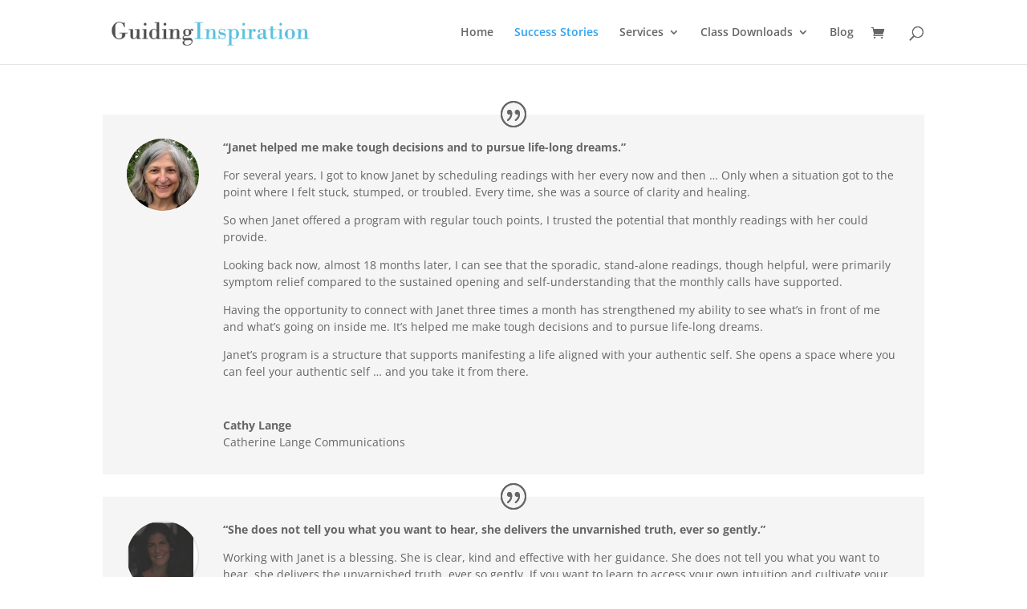

--- FILE ---
content_type: text/html; charset=utf-8
request_url: https://www.google.com/recaptcha/api2/anchor?ar=1&k=6LdPb9AqAAAAAP0BoxAJjNQGuhiF2S0d1UlpLteb&co=aHR0cHM6Ly9ndWlkaW5naW5zcGlyYXRpb24uY29tOjQ0Mw..&hl=en&v=PoyoqOPhxBO7pBk68S4YbpHZ&size=invisible&anchor-ms=20000&execute-ms=30000&cb=8tm00j4og8d6
body_size: 48673
content:
<!DOCTYPE HTML><html dir="ltr" lang="en"><head><meta http-equiv="Content-Type" content="text/html; charset=UTF-8">
<meta http-equiv="X-UA-Compatible" content="IE=edge">
<title>reCAPTCHA</title>
<style type="text/css">
/* cyrillic-ext */
@font-face {
  font-family: 'Roboto';
  font-style: normal;
  font-weight: 400;
  font-stretch: 100%;
  src: url(//fonts.gstatic.com/s/roboto/v48/KFO7CnqEu92Fr1ME7kSn66aGLdTylUAMa3GUBHMdazTgWw.woff2) format('woff2');
  unicode-range: U+0460-052F, U+1C80-1C8A, U+20B4, U+2DE0-2DFF, U+A640-A69F, U+FE2E-FE2F;
}
/* cyrillic */
@font-face {
  font-family: 'Roboto';
  font-style: normal;
  font-weight: 400;
  font-stretch: 100%;
  src: url(//fonts.gstatic.com/s/roboto/v48/KFO7CnqEu92Fr1ME7kSn66aGLdTylUAMa3iUBHMdazTgWw.woff2) format('woff2');
  unicode-range: U+0301, U+0400-045F, U+0490-0491, U+04B0-04B1, U+2116;
}
/* greek-ext */
@font-face {
  font-family: 'Roboto';
  font-style: normal;
  font-weight: 400;
  font-stretch: 100%;
  src: url(//fonts.gstatic.com/s/roboto/v48/KFO7CnqEu92Fr1ME7kSn66aGLdTylUAMa3CUBHMdazTgWw.woff2) format('woff2');
  unicode-range: U+1F00-1FFF;
}
/* greek */
@font-face {
  font-family: 'Roboto';
  font-style: normal;
  font-weight: 400;
  font-stretch: 100%;
  src: url(//fonts.gstatic.com/s/roboto/v48/KFO7CnqEu92Fr1ME7kSn66aGLdTylUAMa3-UBHMdazTgWw.woff2) format('woff2');
  unicode-range: U+0370-0377, U+037A-037F, U+0384-038A, U+038C, U+038E-03A1, U+03A3-03FF;
}
/* math */
@font-face {
  font-family: 'Roboto';
  font-style: normal;
  font-weight: 400;
  font-stretch: 100%;
  src: url(//fonts.gstatic.com/s/roboto/v48/KFO7CnqEu92Fr1ME7kSn66aGLdTylUAMawCUBHMdazTgWw.woff2) format('woff2');
  unicode-range: U+0302-0303, U+0305, U+0307-0308, U+0310, U+0312, U+0315, U+031A, U+0326-0327, U+032C, U+032F-0330, U+0332-0333, U+0338, U+033A, U+0346, U+034D, U+0391-03A1, U+03A3-03A9, U+03B1-03C9, U+03D1, U+03D5-03D6, U+03F0-03F1, U+03F4-03F5, U+2016-2017, U+2034-2038, U+203C, U+2040, U+2043, U+2047, U+2050, U+2057, U+205F, U+2070-2071, U+2074-208E, U+2090-209C, U+20D0-20DC, U+20E1, U+20E5-20EF, U+2100-2112, U+2114-2115, U+2117-2121, U+2123-214F, U+2190, U+2192, U+2194-21AE, U+21B0-21E5, U+21F1-21F2, U+21F4-2211, U+2213-2214, U+2216-22FF, U+2308-230B, U+2310, U+2319, U+231C-2321, U+2336-237A, U+237C, U+2395, U+239B-23B7, U+23D0, U+23DC-23E1, U+2474-2475, U+25AF, U+25B3, U+25B7, U+25BD, U+25C1, U+25CA, U+25CC, U+25FB, U+266D-266F, U+27C0-27FF, U+2900-2AFF, U+2B0E-2B11, U+2B30-2B4C, U+2BFE, U+3030, U+FF5B, U+FF5D, U+1D400-1D7FF, U+1EE00-1EEFF;
}
/* symbols */
@font-face {
  font-family: 'Roboto';
  font-style: normal;
  font-weight: 400;
  font-stretch: 100%;
  src: url(//fonts.gstatic.com/s/roboto/v48/KFO7CnqEu92Fr1ME7kSn66aGLdTylUAMaxKUBHMdazTgWw.woff2) format('woff2');
  unicode-range: U+0001-000C, U+000E-001F, U+007F-009F, U+20DD-20E0, U+20E2-20E4, U+2150-218F, U+2190, U+2192, U+2194-2199, U+21AF, U+21E6-21F0, U+21F3, U+2218-2219, U+2299, U+22C4-22C6, U+2300-243F, U+2440-244A, U+2460-24FF, U+25A0-27BF, U+2800-28FF, U+2921-2922, U+2981, U+29BF, U+29EB, U+2B00-2BFF, U+4DC0-4DFF, U+FFF9-FFFB, U+10140-1018E, U+10190-1019C, U+101A0, U+101D0-101FD, U+102E0-102FB, U+10E60-10E7E, U+1D2C0-1D2D3, U+1D2E0-1D37F, U+1F000-1F0FF, U+1F100-1F1AD, U+1F1E6-1F1FF, U+1F30D-1F30F, U+1F315, U+1F31C, U+1F31E, U+1F320-1F32C, U+1F336, U+1F378, U+1F37D, U+1F382, U+1F393-1F39F, U+1F3A7-1F3A8, U+1F3AC-1F3AF, U+1F3C2, U+1F3C4-1F3C6, U+1F3CA-1F3CE, U+1F3D4-1F3E0, U+1F3ED, U+1F3F1-1F3F3, U+1F3F5-1F3F7, U+1F408, U+1F415, U+1F41F, U+1F426, U+1F43F, U+1F441-1F442, U+1F444, U+1F446-1F449, U+1F44C-1F44E, U+1F453, U+1F46A, U+1F47D, U+1F4A3, U+1F4B0, U+1F4B3, U+1F4B9, U+1F4BB, U+1F4BF, U+1F4C8-1F4CB, U+1F4D6, U+1F4DA, U+1F4DF, U+1F4E3-1F4E6, U+1F4EA-1F4ED, U+1F4F7, U+1F4F9-1F4FB, U+1F4FD-1F4FE, U+1F503, U+1F507-1F50B, U+1F50D, U+1F512-1F513, U+1F53E-1F54A, U+1F54F-1F5FA, U+1F610, U+1F650-1F67F, U+1F687, U+1F68D, U+1F691, U+1F694, U+1F698, U+1F6AD, U+1F6B2, U+1F6B9-1F6BA, U+1F6BC, U+1F6C6-1F6CF, U+1F6D3-1F6D7, U+1F6E0-1F6EA, U+1F6F0-1F6F3, U+1F6F7-1F6FC, U+1F700-1F7FF, U+1F800-1F80B, U+1F810-1F847, U+1F850-1F859, U+1F860-1F887, U+1F890-1F8AD, U+1F8B0-1F8BB, U+1F8C0-1F8C1, U+1F900-1F90B, U+1F93B, U+1F946, U+1F984, U+1F996, U+1F9E9, U+1FA00-1FA6F, U+1FA70-1FA7C, U+1FA80-1FA89, U+1FA8F-1FAC6, U+1FACE-1FADC, U+1FADF-1FAE9, U+1FAF0-1FAF8, U+1FB00-1FBFF;
}
/* vietnamese */
@font-face {
  font-family: 'Roboto';
  font-style: normal;
  font-weight: 400;
  font-stretch: 100%;
  src: url(//fonts.gstatic.com/s/roboto/v48/KFO7CnqEu92Fr1ME7kSn66aGLdTylUAMa3OUBHMdazTgWw.woff2) format('woff2');
  unicode-range: U+0102-0103, U+0110-0111, U+0128-0129, U+0168-0169, U+01A0-01A1, U+01AF-01B0, U+0300-0301, U+0303-0304, U+0308-0309, U+0323, U+0329, U+1EA0-1EF9, U+20AB;
}
/* latin-ext */
@font-face {
  font-family: 'Roboto';
  font-style: normal;
  font-weight: 400;
  font-stretch: 100%;
  src: url(//fonts.gstatic.com/s/roboto/v48/KFO7CnqEu92Fr1ME7kSn66aGLdTylUAMa3KUBHMdazTgWw.woff2) format('woff2');
  unicode-range: U+0100-02BA, U+02BD-02C5, U+02C7-02CC, U+02CE-02D7, U+02DD-02FF, U+0304, U+0308, U+0329, U+1D00-1DBF, U+1E00-1E9F, U+1EF2-1EFF, U+2020, U+20A0-20AB, U+20AD-20C0, U+2113, U+2C60-2C7F, U+A720-A7FF;
}
/* latin */
@font-face {
  font-family: 'Roboto';
  font-style: normal;
  font-weight: 400;
  font-stretch: 100%;
  src: url(//fonts.gstatic.com/s/roboto/v48/KFO7CnqEu92Fr1ME7kSn66aGLdTylUAMa3yUBHMdazQ.woff2) format('woff2');
  unicode-range: U+0000-00FF, U+0131, U+0152-0153, U+02BB-02BC, U+02C6, U+02DA, U+02DC, U+0304, U+0308, U+0329, U+2000-206F, U+20AC, U+2122, U+2191, U+2193, U+2212, U+2215, U+FEFF, U+FFFD;
}
/* cyrillic-ext */
@font-face {
  font-family: 'Roboto';
  font-style: normal;
  font-weight: 500;
  font-stretch: 100%;
  src: url(//fonts.gstatic.com/s/roboto/v48/KFO7CnqEu92Fr1ME7kSn66aGLdTylUAMa3GUBHMdazTgWw.woff2) format('woff2');
  unicode-range: U+0460-052F, U+1C80-1C8A, U+20B4, U+2DE0-2DFF, U+A640-A69F, U+FE2E-FE2F;
}
/* cyrillic */
@font-face {
  font-family: 'Roboto';
  font-style: normal;
  font-weight: 500;
  font-stretch: 100%;
  src: url(//fonts.gstatic.com/s/roboto/v48/KFO7CnqEu92Fr1ME7kSn66aGLdTylUAMa3iUBHMdazTgWw.woff2) format('woff2');
  unicode-range: U+0301, U+0400-045F, U+0490-0491, U+04B0-04B1, U+2116;
}
/* greek-ext */
@font-face {
  font-family: 'Roboto';
  font-style: normal;
  font-weight: 500;
  font-stretch: 100%;
  src: url(//fonts.gstatic.com/s/roboto/v48/KFO7CnqEu92Fr1ME7kSn66aGLdTylUAMa3CUBHMdazTgWw.woff2) format('woff2');
  unicode-range: U+1F00-1FFF;
}
/* greek */
@font-face {
  font-family: 'Roboto';
  font-style: normal;
  font-weight: 500;
  font-stretch: 100%;
  src: url(//fonts.gstatic.com/s/roboto/v48/KFO7CnqEu92Fr1ME7kSn66aGLdTylUAMa3-UBHMdazTgWw.woff2) format('woff2');
  unicode-range: U+0370-0377, U+037A-037F, U+0384-038A, U+038C, U+038E-03A1, U+03A3-03FF;
}
/* math */
@font-face {
  font-family: 'Roboto';
  font-style: normal;
  font-weight: 500;
  font-stretch: 100%;
  src: url(//fonts.gstatic.com/s/roboto/v48/KFO7CnqEu92Fr1ME7kSn66aGLdTylUAMawCUBHMdazTgWw.woff2) format('woff2');
  unicode-range: U+0302-0303, U+0305, U+0307-0308, U+0310, U+0312, U+0315, U+031A, U+0326-0327, U+032C, U+032F-0330, U+0332-0333, U+0338, U+033A, U+0346, U+034D, U+0391-03A1, U+03A3-03A9, U+03B1-03C9, U+03D1, U+03D5-03D6, U+03F0-03F1, U+03F4-03F5, U+2016-2017, U+2034-2038, U+203C, U+2040, U+2043, U+2047, U+2050, U+2057, U+205F, U+2070-2071, U+2074-208E, U+2090-209C, U+20D0-20DC, U+20E1, U+20E5-20EF, U+2100-2112, U+2114-2115, U+2117-2121, U+2123-214F, U+2190, U+2192, U+2194-21AE, U+21B0-21E5, U+21F1-21F2, U+21F4-2211, U+2213-2214, U+2216-22FF, U+2308-230B, U+2310, U+2319, U+231C-2321, U+2336-237A, U+237C, U+2395, U+239B-23B7, U+23D0, U+23DC-23E1, U+2474-2475, U+25AF, U+25B3, U+25B7, U+25BD, U+25C1, U+25CA, U+25CC, U+25FB, U+266D-266F, U+27C0-27FF, U+2900-2AFF, U+2B0E-2B11, U+2B30-2B4C, U+2BFE, U+3030, U+FF5B, U+FF5D, U+1D400-1D7FF, U+1EE00-1EEFF;
}
/* symbols */
@font-face {
  font-family: 'Roboto';
  font-style: normal;
  font-weight: 500;
  font-stretch: 100%;
  src: url(//fonts.gstatic.com/s/roboto/v48/KFO7CnqEu92Fr1ME7kSn66aGLdTylUAMaxKUBHMdazTgWw.woff2) format('woff2');
  unicode-range: U+0001-000C, U+000E-001F, U+007F-009F, U+20DD-20E0, U+20E2-20E4, U+2150-218F, U+2190, U+2192, U+2194-2199, U+21AF, U+21E6-21F0, U+21F3, U+2218-2219, U+2299, U+22C4-22C6, U+2300-243F, U+2440-244A, U+2460-24FF, U+25A0-27BF, U+2800-28FF, U+2921-2922, U+2981, U+29BF, U+29EB, U+2B00-2BFF, U+4DC0-4DFF, U+FFF9-FFFB, U+10140-1018E, U+10190-1019C, U+101A0, U+101D0-101FD, U+102E0-102FB, U+10E60-10E7E, U+1D2C0-1D2D3, U+1D2E0-1D37F, U+1F000-1F0FF, U+1F100-1F1AD, U+1F1E6-1F1FF, U+1F30D-1F30F, U+1F315, U+1F31C, U+1F31E, U+1F320-1F32C, U+1F336, U+1F378, U+1F37D, U+1F382, U+1F393-1F39F, U+1F3A7-1F3A8, U+1F3AC-1F3AF, U+1F3C2, U+1F3C4-1F3C6, U+1F3CA-1F3CE, U+1F3D4-1F3E0, U+1F3ED, U+1F3F1-1F3F3, U+1F3F5-1F3F7, U+1F408, U+1F415, U+1F41F, U+1F426, U+1F43F, U+1F441-1F442, U+1F444, U+1F446-1F449, U+1F44C-1F44E, U+1F453, U+1F46A, U+1F47D, U+1F4A3, U+1F4B0, U+1F4B3, U+1F4B9, U+1F4BB, U+1F4BF, U+1F4C8-1F4CB, U+1F4D6, U+1F4DA, U+1F4DF, U+1F4E3-1F4E6, U+1F4EA-1F4ED, U+1F4F7, U+1F4F9-1F4FB, U+1F4FD-1F4FE, U+1F503, U+1F507-1F50B, U+1F50D, U+1F512-1F513, U+1F53E-1F54A, U+1F54F-1F5FA, U+1F610, U+1F650-1F67F, U+1F687, U+1F68D, U+1F691, U+1F694, U+1F698, U+1F6AD, U+1F6B2, U+1F6B9-1F6BA, U+1F6BC, U+1F6C6-1F6CF, U+1F6D3-1F6D7, U+1F6E0-1F6EA, U+1F6F0-1F6F3, U+1F6F7-1F6FC, U+1F700-1F7FF, U+1F800-1F80B, U+1F810-1F847, U+1F850-1F859, U+1F860-1F887, U+1F890-1F8AD, U+1F8B0-1F8BB, U+1F8C0-1F8C1, U+1F900-1F90B, U+1F93B, U+1F946, U+1F984, U+1F996, U+1F9E9, U+1FA00-1FA6F, U+1FA70-1FA7C, U+1FA80-1FA89, U+1FA8F-1FAC6, U+1FACE-1FADC, U+1FADF-1FAE9, U+1FAF0-1FAF8, U+1FB00-1FBFF;
}
/* vietnamese */
@font-face {
  font-family: 'Roboto';
  font-style: normal;
  font-weight: 500;
  font-stretch: 100%;
  src: url(//fonts.gstatic.com/s/roboto/v48/KFO7CnqEu92Fr1ME7kSn66aGLdTylUAMa3OUBHMdazTgWw.woff2) format('woff2');
  unicode-range: U+0102-0103, U+0110-0111, U+0128-0129, U+0168-0169, U+01A0-01A1, U+01AF-01B0, U+0300-0301, U+0303-0304, U+0308-0309, U+0323, U+0329, U+1EA0-1EF9, U+20AB;
}
/* latin-ext */
@font-face {
  font-family: 'Roboto';
  font-style: normal;
  font-weight: 500;
  font-stretch: 100%;
  src: url(//fonts.gstatic.com/s/roboto/v48/KFO7CnqEu92Fr1ME7kSn66aGLdTylUAMa3KUBHMdazTgWw.woff2) format('woff2');
  unicode-range: U+0100-02BA, U+02BD-02C5, U+02C7-02CC, U+02CE-02D7, U+02DD-02FF, U+0304, U+0308, U+0329, U+1D00-1DBF, U+1E00-1E9F, U+1EF2-1EFF, U+2020, U+20A0-20AB, U+20AD-20C0, U+2113, U+2C60-2C7F, U+A720-A7FF;
}
/* latin */
@font-face {
  font-family: 'Roboto';
  font-style: normal;
  font-weight: 500;
  font-stretch: 100%;
  src: url(//fonts.gstatic.com/s/roboto/v48/KFO7CnqEu92Fr1ME7kSn66aGLdTylUAMa3yUBHMdazQ.woff2) format('woff2');
  unicode-range: U+0000-00FF, U+0131, U+0152-0153, U+02BB-02BC, U+02C6, U+02DA, U+02DC, U+0304, U+0308, U+0329, U+2000-206F, U+20AC, U+2122, U+2191, U+2193, U+2212, U+2215, U+FEFF, U+FFFD;
}
/* cyrillic-ext */
@font-face {
  font-family: 'Roboto';
  font-style: normal;
  font-weight: 900;
  font-stretch: 100%;
  src: url(//fonts.gstatic.com/s/roboto/v48/KFO7CnqEu92Fr1ME7kSn66aGLdTylUAMa3GUBHMdazTgWw.woff2) format('woff2');
  unicode-range: U+0460-052F, U+1C80-1C8A, U+20B4, U+2DE0-2DFF, U+A640-A69F, U+FE2E-FE2F;
}
/* cyrillic */
@font-face {
  font-family: 'Roboto';
  font-style: normal;
  font-weight: 900;
  font-stretch: 100%;
  src: url(//fonts.gstatic.com/s/roboto/v48/KFO7CnqEu92Fr1ME7kSn66aGLdTylUAMa3iUBHMdazTgWw.woff2) format('woff2');
  unicode-range: U+0301, U+0400-045F, U+0490-0491, U+04B0-04B1, U+2116;
}
/* greek-ext */
@font-face {
  font-family: 'Roboto';
  font-style: normal;
  font-weight: 900;
  font-stretch: 100%;
  src: url(//fonts.gstatic.com/s/roboto/v48/KFO7CnqEu92Fr1ME7kSn66aGLdTylUAMa3CUBHMdazTgWw.woff2) format('woff2');
  unicode-range: U+1F00-1FFF;
}
/* greek */
@font-face {
  font-family: 'Roboto';
  font-style: normal;
  font-weight: 900;
  font-stretch: 100%;
  src: url(//fonts.gstatic.com/s/roboto/v48/KFO7CnqEu92Fr1ME7kSn66aGLdTylUAMa3-UBHMdazTgWw.woff2) format('woff2');
  unicode-range: U+0370-0377, U+037A-037F, U+0384-038A, U+038C, U+038E-03A1, U+03A3-03FF;
}
/* math */
@font-face {
  font-family: 'Roboto';
  font-style: normal;
  font-weight: 900;
  font-stretch: 100%;
  src: url(//fonts.gstatic.com/s/roboto/v48/KFO7CnqEu92Fr1ME7kSn66aGLdTylUAMawCUBHMdazTgWw.woff2) format('woff2');
  unicode-range: U+0302-0303, U+0305, U+0307-0308, U+0310, U+0312, U+0315, U+031A, U+0326-0327, U+032C, U+032F-0330, U+0332-0333, U+0338, U+033A, U+0346, U+034D, U+0391-03A1, U+03A3-03A9, U+03B1-03C9, U+03D1, U+03D5-03D6, U+03F0-03F1, U+03F4-03F5, U+2016-2017, U+2034-2038, U+203C, U+2040, U+2043, U+2047, U+2050, U+2057, U+205F, U+2070-2071, U+2074-208E, U+2090-209C, U+20D0-20DC, U+20E1, U+20E5-20EF, U+2100-2112, U+2114-2115, U+2117-2121, U+2123-214F, U+2190, U+2192, U+2194-21AE, U+21B0-21E5, U+21F1-21F2, U+21F4-2211, U+2213-2214, U+2216-22FF, U+2308-230B, U+2310, U+2319, U+231C-2321, U+2336-237A, U+237C, U+2395, U+239B-23B7, U+23D0, U+23DC-23E1, U+2474-2475, U+25AF, U+25B3, U+25B7, U+25BD, U+25C1, U+25CA, U+25CC, U+25FB, U+266D-266F, U+27C0-27FF, U+2900-2AFF, U+2B0E-2B11, U+2B30-2B4C, U+2BFE, U+3030, U+FF5B, U+FF5D, U+1D400-1D7FF, U+1EE00-1EEFF;
}
/* symbols */
@font-face {
  font-family: 'Roboto';
  font-style: normal;
  font-weight: 900;
  font-stretch: 100%;
  src: url(//fonts.gstatic.com/s/roboto/v48/KFO7CnqEu92Fr1ME7kSn66aGLdTylUAMaxKUBHMdazTgWw.woff2) format('woff2');
  unicode-range: U+0001-000C, U+000E-001F, U+007F-009F, U+20DD-20E0, U+20E2-20E4, U+2150-218F, U+2190, U+2192, U+2194-2199, U+21AF, U+21E6-21F0, U+21F3, U+2218-2219, U+2299, U+22C4-22C6, U+2300-243F, U+2440-244A, U+2460-24FF, U+25A0-27BF, U+2800-28FF, U+2921-2922, U+2981, U+29BF, U+29EB, U+2B00-2BFF, U+4DC0-4DFF, U+FFF9-FFFB, U+10140-1018E, U+10190-1019C, U+101A0, U+101D0-101FD, U+102E0-102FB, U+10E60-10E7E, U+1D2C0-1D2D3, U+1D2E0-1D37F, U+1F000-1F0FF, U+1F100-1F1AD, U+1F1E6-1F1FF, U+1F30D-1F30F, U+1F315, U+1F31C, U+1F31E, U+1F320-1F32C, U+1F336, U+1F378, U+1F37D, U+1F382, U+1F393-1F39F, U+1F3A7-1F3A8, U+1F3AC-1F3AF, U+1F3C2, U+1F3C4-1F3C6, U+1F3CA-1F3CE, U+1F3D4-1F3E0, U+1F3ED, U+1F3F1-1F3F3, U+1F3F5-1F3F7, U+1F408, U+1F415, U+1F41F, U+1F426, U+1F43F, U+1F441-1F442, U+1F444, U+1F446-1F449, U+1F44C-1F44E, U+1F453, U+1F46A, U+1F47D, U+1F4A3, U+1F4B0, U+1F4B3, U+1F4B9, U+1F4BB, U+1F4BF, U+1F4C8-1F4CB, U+1F4D6, U+1F4DA, U+1F4DF, U+1F4E3-1F4E6, U+1F4EA-1F4ED, U+1F4F7, U+1F4F9-1F4FB, U+1F4FD-1F4FE, U+1F503, U+1F507-1F50B, U+1F50D, U+1F512-1F513, U+1F53E-1F54A, U+1F54F-1F5FA, U+1F610, U+1F650-1F67F, U+1F687, U+1F68D, U+1F691, U+1F694, U+1F698, U+1F6AD, U+1F6B2, U+1F6B9-1F6BA, U+1F6BC, U+1F6C6-1F6CF, U+1F6D3-1F6D7, U+1F6E0-1F6EA, U+1F6F0-1F6F3, U+1F6F7-1F6FC, U+1F700-1F7FF, U+1F800-1F80B, U+1F810-1F847, U+1F850-1F859, U+1F860-1F887, U+1F890-1F8AD, U+1F8B0-1F8BB, U+1F8C0-1F8C1, U+1F900-1F90B, U+1F93B, U+1F946, U+1F984, U+1F996, U+1F9E9, U+1FA00-1FA6F, U+1FA70-1FA7C, U+1FA80-1FA89, U+1FA8F-1FAC6, U+1FACE-1FADC, U+1FADF-1FAE9, U+1FAF0-1FAF8, U+1FB00-1FBFF;
}
/* vietnamese */
@font-face {
  font-family: 'Roboto';
  font-style: normal;
  font-weight: 900;
  font-stretch: 100%;
  src: url(//fonts.gstatic.com/s/roboto/v48/KFO7CnqEu92Fr1ME7kSn66aGLdTylUAMa3OUBHMdazTgWw.woff2) format('woff2');
  unicode-range: U+0102-0103, U+0110-0111, U+0128-0129, U+0168-0169, U+01A0-01A1, U+01AF-01B0, U+0300-0301, U+0303-0304, U+0308-0309, U+0323, U+0329, U+1EA0-1EF9, U+20AB;
}
/* latin-ext */
@font-face {
  font-family: 'Roboto';
  font-style: normal;
  font-weight: 900;
  font-stretch: 100%;
  src: url(//fonts.gstatic.com/s/roboto/v48/KFO7CnqEu92Fr1ME7kSn66aGLdTylUAMa3KUBHMdazTgWw.woff2) format('woff2');
  unicode-range: U+0100-02BA, U+02BD-02C5, U+02C7-02CC, U+02CE-02D7, U+02DD-02FF, U+0304, U+0308, U+0329, U+1D00-1DBF, U+1E00-1E9F, U+1EF2-1EFF, U+2020, U+20A0-20AB, U+20AD-20C0, U+2113, U+2C60-2C7F, U+A720-A7FF;
}
/* latin */
@font-face {
  font-family: 'Roboto';
  font-style: normal;
  font-weight: 900;
  font-stretch: 100%;
  src: url(//fonts.gstatic.com/s/roboto/v48/KFO7CnqEu92Fr1ME7kSn66aGLdTylUAMa3yUBHMdazQ.woff2) format('woff2');
  unicode-range: U+0000-00FF, U+0131, U+0152-0153, U+02BB-02BC, U+02C6, U+02DA, U+02DC, U+0304, U+0308, U+0329, U+2000-206F, U+20AC, U+2122, U+2191, U+2193, U+2212, U+2215, U+FEFF, U+FFFD;
}

</style>
<link rel="stylesheet" type="text/css" href="https://www.gstatic.com/recaptcha/releases/PoyoqOPhxBO7pBk68S4YbpHZ/styles__ltr.css">
<script nonce="FIGTtLhBqdvRmiZkE9AxTg" type="text/javascript">window['__recaptcha_api'] = 'https://www.google.com/recaptcha/api2/';</script>
<script type="text/javascript" src="https://www.gstatic.com/recaptcha/releases/PoyoqOPhxBO7pBk68S4YbpHZ/recaptcha__en.js" nonce="FIGTtLhBqdvRmiZkE9AxTg">
      
    </script></head>
<body><div id="rc-anchor-alert" class="rc-anchor-alert"></div>
<input type="hidden" id="recaptcha-token" value="[base64]">
<script type="text/javascript" nonce="FIGTtLhBqdvRmiZkE9AxTg">
      recaptcha.anchor.Main.init("[\x22ainput\x22,[\x22bgdata\x22,\x22\x22,\[base64]/[base64]/[base64]/bmV3IHJbeF0oY1swXSk6RT09Mj9uZXcgclt4XShjWzBdLGNbMV0pOkU9PTM/bmV3IHJbeF0oY1swXSxjWzFdLGNbMl0pOkU9PTQ/[base64]/[base64]/[base64]/[base64]/[base64]/[base64]/[base64]/[base64]\x22,\[base64]\x22,\x22wrFgw5VJw6YOw4o8MDvCihnDvFEGw5TCuyBCC8OiwoEgwp5YGMKbw6zCn8OIPsK9wpDDqA3CmjbCtjbDlsKYESUuwpphWXIkwq7DonovCBvCk8KOK8KXNXfDlsOER8O+eMKmQ2rDvCXCrMOaTUsmRsO6c8KRwrzDsX/Ds0wNwqrDhMOTR8Ohw53CjUnDicODw5nDvsKALsONwoHDoRRHw7pyI8KSw6PDmXdWSW3DiD5Nw6/CjsKVbMO1w5zDkcKQCMK0w51LTMOhTsKQIcK7Lnwgwplawot+woRywqPDhmRDwpxRQWrChEwzwr3DoMOUGSYlf3FVWSLDhMOBwonDoj5Vw6kgHxhZAnBfwpk9W34oIU0HME/ChBNDw6nDpxbCncKrw53Cnmx7LnM4wpDDiFvCtMOrw6ZOw4Zdw7XDrsKKwoMvWTjCh8K3woc1woRnwpfCicKGw4rDoUVXezRww6xVMFohVBHDtcKuwrtNYXdGWFk/wq3CmXTDt2zDqzDCuC/DiMK3Xjo6w5vDug1hw4XCi8OIBh/Dm8OHSsKbwpJnScKiw7RFER7DsH7DnHzDlEpUwplhw7cBdcKxw6kowoBBIiFIw7XCphDDgkU/w4RdZDnCosKrciIlwpkyW8OkTMO+wo3DuMKTZ01FwpsBwq0sI8OZw4I+NsKhw4tyesKRwp1nd8OWwowpP8KyB8OqLsK5G8OiTcOyMRPCkMKsw69Dwr/DpDPChWPChsKswrctZVkeB0fCk8OuwoDDiAzCscKTfMKQPQEcSsK0wo1AEMOewrkYTMOPwptfW8OgNMOqw4YwI8KJCcOXwr3CmX56w5YYX17DqVPCm8KhwrHDkmY+AijDscOfwqo9w4XCtsO9w6jDq1/CiAs9En08D8O4wrRraMOKw53ClsKIQsKhDcKowp8Jwp/DgWPCkcK3eH0vGAbDjMK9F8OIwpDDvcKSZC/CjQXDsU5sw7LChsOWw4wXwrPCsW7Dq3LDkiVZR1kcE8KeWMOPVsOnw7MkwrEJCCDDrGcPw61vB3vDsMO9wpRLRsK3woc9SVtGwqdFw4Y6RcO8fRjDpH8sfMOBLhAZT8Kgwqgcw7jDksOCWyXDsRzDkSjChcO5MznCrsOuw6vDnlXCnsOjwrjDsQtYw7/ClsOmMSRIwqI8w6g7HR/DgFxLMcO+woJ8wp/DhwV1woNoecORQMKVwpLCkcKRwp3Ck2sswqdrwrvCgMOJwrbDrW7DucOMCMKlwp3CmzJCHV0iHi3Cs8K1wolNw6pEwqEACMKdLMKYwpjDuAXCpTwRw7xkL3/DqcKowpFceGF3PcKFwqUsZ8OXRU99w7A4wrlhCx3CvsORw4/Cv8OkKQxSw67DkcKOwrHDixLDnFfDoW/CscOGw55Ew6wLw6/DoRjCujIdwr8QUjDDmMKTPQDDsMKMIgPCv8O1asKAWRnCqMO3w5TCq2wUEsOSw4nCpysZw7Jnwo3DpjQRwp8aWSVbXcOEwo1xw7YAw7kNHVdpw6kawotCTGRtIsOmwq7Do1Z2w7F2Bj06VFnDmsK2w6NObcO2EsO2a8OMPcKUwrLCoQwBw6/[base64]/CjT1keiTCoMO5w5t5w5d0wp55wp5EazjCs3XDlcOmfcO4D8KIRg0NwrLCplknw6DCsnPCusOeFsOISz/CosOnw6HDuMK8w5wVw5HCoMOMwqXCnlNgwqkpJHjDlcKxw6TCjcKHUyseOwYcwph6QsKvwpxcf8OcwrTDq8O6w6bDh8Ksw50Tw4/DoMOYw4ZXwrdCwqDCqg8qecKleWlIwovDp8OCwrRWwpl+w6bDg2MFT8KDS8OUI0R9PnVUeWgFeVbCtwnDnBnDvsK8woI1w4/[base64]/DgsOkwpczw7cRw5ofwojDu8KvHsO2OsOtwo5dwoPCtFTCtsOzMHxdYMOvMcK+eGx4fkvCucOsR8KMw6oLOcK2wphMwrB6wplFWMKgwp/CvMOawogDEMKbSsOKQyzCm8K9wrHDlMKywq/CgllnPsKRwpfCmkotw63Dj8OBKcOgw47Cp8OjY1hyw7zCgxcOwqDCo8KQdFsHecOFZAbDpsOAwp3DmilKEsK/K0DDlcKWXz53bsOWaU1Nw4TCmkkkw7BWAFjDvsKfwq7DtsOjw6fDvsOjbcOfw7nCtcKTacOnw7/[base64]/DnkxxUArDrGrCiCvDti8ywpJIIsOBw70EC8OST8K0CsOiwph7OxXDk8KGw4tKFMOdwph6wr/[base64]/ClcOMH8KnBmAUw4DDpcO2fmjDj8KiLDrDrxDDjDHDqCUbccOQHcK8YcOaw5A6w4YRwqbDscKSwq/CpTzCscOEwpAsw7/DjHHDmH5PGFEAFjjCucKpwoQGC8OVwplZwqIrwowcfcKbw7zCgMORQhlZAMKXwrhxw5HChyZlPMONYGPCg8ObHcKuc8OywohTwopiecOAecKXL8OWwpDDkMK2wpTDncKxfmrClcOuwqp9w4LDiw9NwohxwpvDoRMiwp/CvSBXw5zDssKfGQI+PsKBw4NpOX3Ds1PDkMKtwqclwrHCmlHDr8Kbw7waUT8lwqEkw53Cg8K4fMKnw5DDpMKkwqwXw5jCn8ODw6kVMMK4wqUIw4PDlSIIHSdGw7/DknQFw4vClcK1DMOWwpYVKMKMUcOGwrgcwrjDkMOOwofDpz3CliXDgyjDpA/Co8OZdUXDtcOJw71HOFrDvDbDnlXDkQHCkAhawpTDpcKaKF1Fwrw4w7bCksO+wp0kUMKoc8KYwpkrwplbBcOmw4/DgcKpw7sYIcKoWhTDp2zDhsK+ZA/[base64]/CgBhOG8OLah19w6bDlgnDu8O5w4oRwqDChMOzPFhQZcOew53DjsK3JcO4w4Jlw4Aiw5JCKMOgw4LCgcOVw4HCrcOvwqQLD8OuLDjCnylrw6M/w4tOQcKucTx3NgvCscKxbyxKWk9FwrNSwqDDvmTCmih9w7EbFcOhGcOPwqd8EMO5HGJEwo7CkMK3K8Ozwp/DnT5SDcKKwrHCtMO0R3XDmsO4DsKDw5XDlsOqe8ODesOjw5nDonddwpEuwr/DnzxiXMKVFCNQw7/DqTXCr8O6JsOlacOAwozCv8OFFsO0w7jCncKywqd1VHUQwrvCrMK9w4dgQMO6LcKJwrJXYsKswolaw7/DpMOYX8OLw4zDgsKWIFvDqCXDlcKAwr/Cs8KBOlVyacO0SMO4w7U/woY+VmEUJxxKwp7CsXHCqsKhfC/DiXTCmUMBWXvDvjccNsKHRMO9NX/CkXfDp8KiwqlZwpYIIzTCksOuw5INEyfCgybCpmRhPcOxw5rChTlAw7jCnsOyEXYMw63DqMOVSk3CokIXw69Wb8KqUMK/w43DhH/Dn8KtwoDCm8Ksw6F6WsO0w43ChhcUwprDr8KdV3TCvxY2QznCtALDn8O6w5lSMibDsGbDmcO5wromw5jCjlHDjSULwpLCpT/CgsOPHlIDLmvCniLDpMOCwrvCscKRZXXCk1vDr8OKZsOiw4/Csw5sw7BOIcKQSFR0V8Onwot9wpHDpTxEcMKhXQ9ew67CrcK7wqvDrMO3woDCncO/w5sQPsKEwrRiwrrCp8KpGRsBw4bDn8OHwqTCpcK0TsKHw60wA0A7wpszwopBEzV8wr8XXsKzw78KATLDvg1SEGLCncKhw6TDmsOUw65qHWXCnCfCmDPCh8OdAgnCvCLCpsK4w7tEwrXDnsKoacKdwqcRNQtCwqXDusKrXhJLD8OUfcOzDhzDk8OfwoFiEcO9ATYKw5/[base64]/DosOWwprCqcKHaSXDq3rDusOkwoA3RVjCqMOgw43DnsKRJMKuwoYqFH7DvE5fBEjDosKGSUHDqETCjVl4wr90Bz/Cql52w5zCsCNxwo/CjsO0wofCqDbDsMOSw7pMwonCicOLw6obwpFpwpzDikvCvMOhYRYMVMKBSgZBG8ORwrzDjMOaw53Co8KFw4PCmMKEdGDDosKawprDuMOyNxMtw4JbOQtTZ8O3M8OcXsK8wpRVw6dHEwsow6/Cnk1bwq4sw6jDtD4lwojCkMOJwpnCpyxpaj1gUAjCicOAJhgdwppacsOMw4ppTcOSM8Kww6DDvS3Dn8Orw6LDrygowoHDgSHCvsK1IMKCw4fChFFFw4d5TcKCw6QXG23CjxZBT8OLw4jDrcOOw5DDtTF0wpBgADvDp1LCv2rDmMKRekE7wqPDsMOYw5zCu8KDwq/Ch8K2XBrDvMKcw5nDr3kKwqLCkH7DkcO0JcKqwqPDnMKuJ2zDunnCq8OhBsKYwqfDvjp/w73CpsKnw4JXA8OZD2nCpcKYSl17w7DCnxZeZMORwr1BfMKaw4dQwps5w4QEwqwNccK6w4PCoMKbwrPCmMKPGEXDo0DDjRLClC92wr/CmSYkZ8K5w4RnYcKsQyA/XSRnIsOHwqPDvMKWw7rCs8KudsO9P2MnLcKsfGkfwrPDpcOQw6XCusOPw65Dw5IbKsOTwpfDlR7DlXsPwqJPw61Bw7jCsWsEUkxRwo8GwrPCr8KYM3g1d8Ohw6ELGnVBwqFUw7M1JGkSwq/ConTDiUYXR8KQSS7CtcO1Fld9K3TDlcO/wo3CqCc7esOPw7zClx9RNlnDuSrDpnA/wohqLcKaw5/[base64]/DjgvCn8KjwpfDiRzDqns+TcKMM33DqGbCnMKJw6g6acObZTECGsKjw73ClHHDoMKACsOKw6/DrMKBwpgsYTDCtHLDmiEEwr1qwrHDksKmw6DCusKsw57DrQdtWsKvWk8MSGjDpT4IwoLDoXPCgBDCnMOiwoRzw4YKHMKBYMOiYMK4w7R7YCPDksK2w6VFQMOye0PCs8KQworDj8O3SzbCnjwmRMO+w6bChXPDu27CiBnCkcKaE8OOw45/KsO8fRUGHsOxw7TDkcKkwrp3SVXDmcOiw7/Ck3nDlTvDpEQ8I8O2e8KFwqzDvMObw4PDk3bDkcOAXcKeXxjDvcKCw49/[base64]/Ci8OkagXCmcK8w6fCtsOveMOMd8O2GcK5Th/[base64]/DjcKywrs1w7/Cg8ODUgfDqhzCoX/Djn04w7jCh0hQdVoxK8O3OMKPw6PDtMKhDMOgwoxFGcOSwp/Cg8KQw5nDmMOjwrvDsTfDnwzCiA08G3DDmGjCgxbChcOqHMKxfEsROEjCncKGbFDCtcOow5nDrsKmIR4dw6TDuwbDksO/w6hZwoBpKsKrFcOndsKWIAHDpG/ChMKrJE5pw4RNwoVRw4bCuX8COxYQHcO7w59EZDTCm8KyccKQIsK6w45vw6zDrC3CqlvCoTvDnMKHAcKbHyRPK29Md8KaS8ObH8O2ZDc5w4DDtVPDncO5AcKAwp/CnMKww6liR8KKwrvCkR7Cp8KOwqXDoSt2wopew67Cq8K8w7PCl2XDtB88w6vCpMKBw4YhwpzDvyoWwoPClW8aI8OsPMK1w7Rgw6xLw4/CvMONBhhSw6lhw6jCo2HDvHDDpVDDlkMuw5gjQcKdUUPDhRseYm8KQ8KSwo/[base64]/DpcKpwqzCgDXDsQHCosKeS2NlwrbCnyXCpF3CqDZ5LcKWY8OZJ0bDisKrwo/DocKCUSrCgi8SJ8OMM8Otwqphw77Cv8OnN8Kxw4jCuyjDuC/Cm2ECfsKACHAGw5/[base64]/DtSfDuFvCvFfDtVfDkl3Ctw4AVXojwqLCoh/DssKlLiA8IxLDtsKlQjvCtgrDlAvCi8KOw4vDq8OPGGTDlkwVwq0/wqcRwqJ5woJ4QMKNFHF2GwzCmcKnw6klw7AHIcOywoBgw5DDl3PCm8KNd8Kkw6fChMKRMsKnwpbCpcOTTsKLcMKUw7nCg8OJwr8Nw4knwrjDl30mwrzDmg3DosKBwpJTw4PCrMKUU1fCjMOoDgDCmC/DuMKOLH3CpsOVw7nDiF8ewop5w5NYEsKTV3VKYSgcw4Z9wrnDrQYhVMOvTMKSbMKqw5TCmMOSCirCrcOYVMKGMsKZwrhIw6V/[base64]/CssOuw503JD3Dk1ZnwqMhw6s9GlnDq8Okw5BAKzLCvMKyUiTDvkINw7rCojzCpwrDjhEkwobDmxbDuhVRJUpJw57CuQ/ClsKddyZ0SsO9HlTCicOyw67DkBrCqMKEfm9+w4JIwoNVcSTCggXDl8KPw4w4w7PCgE7Cj1skwrHDhF1hD2glw5kOwpfDrMOJw64Ow5dOQ8OidFk2Og1SSlTCssKzw5QCwpUxwrDDnsK0LcKMXsONJVvCqEfDkMOJWQcxP2p9w4B0Pj3DnMOXV8OswqvDr0/CgsKNw4PDgcKRw43DnQvCr8KRelnDr8K4wqLDnsKew7XDrMO1PA/DmlbDlcOsw6XCp8OQZ8K8w57DqUg+MxxcesK1bWtSDcOuA8OVUm1NwrDClcO7VMKjV24UwrzDsBAWwptAWcK5w5/ChVsXw48cCMKXw5fCr8Osw6jCrMKgUcKjXwETUnPDucOqw78LwpBvfXwsw6DCtUfDncKsw7TDtMOrwrnCosOtwpcKBsOccynCjGDDn8O0wr1mJsKBIm3CqjbCm8O8w7/Dj8OHdybCkMOeDTrDvXYnYcKXwqbDsMKuw5E2FWJ5SEPCj8Ksw7xpdsOdA03DgsO4M1LCo8KqwqI9TMOeQMO2c8KaOMOLwqpDwq3ChycGwoNrw6jDmQpuw7vCqGg/wqDDr3VuG8OIwrpYw5HDiBLCumIXwrbCq8OAw7TDn8Kow71CPVFfRWXCjgxUS8KZOnnDoMK7WDZ6R8OzwrsTLRk/UcOQw4LDtz7DksOoSsOBWMOxOsKww7IgfWMWUyU5Ui91wrrDhxxwPCdawr92w7hCwp3DpWJ+ZCZgK3jCv8Kjw4dYXjQ1acOKwpPDoCTCqMOfOm/DgxMJHR93woLCoSwUw5ogI2vCpsOgwrvCijfCgkPDox8Aw7HDlMKqwoc5wqtUPhfCmcK0wq7DmsOESsKbC8Obw5AUw54HcgfDqcK6wp3Cjjcff2rCgMObdMK1wr57wqbCvkJlD8OQMMKVRUnCpmolF23DilDDoMOxwrUzb8K/dMKmw51oM8KCL8OFw4/CnmDCk8OdwrovJsOBGzQ8CsKyw6DCtcOLw5HCmEF0w4l5wp/[base64]/bwPCtmnDiMKFwpvCvDDDt0PCjsOWwq9XNwjClHY8wqpfw7J6w55gG8OQDBhow5TCqsK1w4nDqQ/CtwDCgEfCil3CuwVnXsOJHwR9J8Kdw7/Doi09wrDDvgjDtsOXcsK6LQXDhMKMw7nCpwnDojQFw5zCui0PdUltwr14E8O9PsKXw6DCmmzCoUHCt8KfeMK+GyMPUUEtw63Ds8OGw5/CjUIdXALCj0U+LsOGahl2fBfDqVHDiDgpwpgVwqIUTMOvwpNQw40/wpNhV8OGTGceGBLDoQjCrTZvQiA7fznDpMKow7Jvw7TDksOQw7lbwoXCkcOOFS94worCuivCt1RRbcKTUsK0wprCosKswr3CvsK5cX/DmsOxT0HDvyN+anJIwodJwpIcw4fDlMKhwqfCkcKNwpAnbi7Ds28lw4TChMKYJhJGw4kCw713wrzCtsKgw67Ct8OacihuwqIhw7hEPCLCj8KZw4QTwrhOwrNrRTbDjsKKMHYHNTHDssKzEMOnwqLDoMOwccKew647IMKGwoQ6wr7CicKQcWEFwo0Tw4RAwpM/w4nDnMK6esKWwo9YeyLCtk8Jw4wzWQEBwr8Pw7/Ds8Otw6PDnsODw6oZw4AAMGXDicKkwrHDmlrCisOFQMKEw4jCocKJcsOKJMOiVnfDmsKbaS/ChsKOE8OfY0HCgsOSUsOvw7N9ZMKaw5rCiXF6wrYheyYdwobDnULDksOEwrXDgcKMEjJAw7TDjsO2wojCrGPCmSRawrdqEcOhbsOiwpbCn8KZw6XCsVvCuMO7asK/[base64]/Ct8OnaxnDoMOhGMKBw6MsQsKuIBjCj8KELDk2e8K/HQBUw4lQdMK1UwzDpMOfwoTCmTFrdcOVfw8kwrw7w6/CjsOVJMKGA8OTwrkHw4rDlsKqw4vDu0c3KsOawoNOwpTDhF8Ow4PDtTDCmsKmwpwcwr/DpRLDvRlRw5hSYMO0w7fCk2/Dj8K8w7DDkcO8w7c1KcO7wpEzP8K4XsK1asKzwrnCsQI8w6twTF80MUoSYxTDm8KUAQjCtcO0TsK5wqPDm0HDn8OufkwvOcK5HDMbSMOuChnDrFs/D8Kzw7HCj8KVNQvDrD7Dv8KEwpjCocKoIsKJw5TDv1zCtMKfw7k7woYqM1PDoiFHw6BwwrtOM1gqwrTCl8KJOsOEVGfDlUEywp7DtsOxw5/DhUNrwrTDtcOHT8K4SjhlMBfDjXEoScKOwr/ComsQMRtbVwbChlHDpR8Nwpk9MVXCpSPDpm0HPcOjw7HClF7DmsObWi5+w71rU3BYw6rDu8Otw6I/wrMPw6dnwoLDlBcfXA/Cgm0DVcKPBcKXw6fDpwXCsR/CiQNwe8KGwqJbCBDDkMO0wprChGzCucOOw43Dm2lKGjrDsgfDn8K1wpMlw5XCl11Ewp7DgmsIw6jDhEAwHMKWa8KbPcKUwrBuw7LDosO/[base64]/Cj8KPwozDpcOhwo7CjsKXwogXYMK5MXzCrsOiIMOvWcObwpcvw7XDsy4NwpPDiUxQw4/CkHNhTT/[base64]/[base64]/wpnCh8K4L8K5Y3sxWsO1w58BesKWQsKnw5ELJwweTMOBPMKqw41fScKqCsOyw7wGwobCgzbDh8KfwozCsn/Ds8O3VUzCvcKaPMKBHcOBw7jDqihSGsKVwrTDmsOcFcONwoclw5rClBoMw4YaK8KewrHCl8OuYMOdXULCtWMJJjRpEgLCryHDksKoaFcdwpnDsXRrw6DDocKjw53CgcOZImbCpyzDoC7DsHNJOcO8NBMvwp/CgcOGDcKFJmIWUsKVw7gUw4vDhsOCc8OzcELDhCDCnMKVOcKpBMKcw4Q1wqfCvxsbbsKww4QWwoFkwqhew59Tw6tOwozDo8KzBVfDjFZNWCbCjknCmx0xeScHwoxyw6/DksOYwro/VMKuFEtVFsOzPMKTf8KhwoJmwrdXesOdHXB0wpvClcOPwpjDsjBcbWLCjUAjJMKeN2bCn0bDuF/CpsK0c8OZw5DChMKIfMOhaV3CrcOIwqZww5cWf8OzwrPDpyDDqcK9RSdowqQ7wpvCkBrDvAbCuCIBwr4XHB/CusK9w6DDqsKTV8ODwrvCuRTDsx90JyLCjBEnd1sjwpTCg8KEd8KJw5AiwqrCp3HDusO3JGjCjcOLwpDCvE4Gw4ZjwpLDoU/[base64]/DjMO5w43DgcOFRgrDisKzDsOUPsKbR1/[base64]/DqizCnz7DoMKKH8O5wpITeSrCpQXDsQ3CqE7DvVcewpJTwqxpw4TCjyzDth3CucO3S0vDkVfDmcKwfMKZMC4JJXzDqioSwrXCr8Onw7/CnMOmw6fDiRvCqjHDh1bDhWTDh8KgBcOBwpJ3w6k6fGVTw7PCrXlpwrsfPhw4w5c1BcKXMBnCoUlVwp4qZ8KPIsKiwqYsw4DDkcO1XsOaD8OCR1Muw63DhMKpQUFac8OOwqkQwo/CvS3DjVXCosKAwoI6YAYpb3JqwpBmw798wrd4w7JIFjsNPnPCtgY8wp1GwohuwqDCqMO/w6zDmQjCq8KlMBLDoCvCn8K9wp5jwq88ZzzCisKVIwQ/[base64]/CkwbCkSFWJmzCtR0rOVAmG8Kxw4HDlB/DlMKWZEQHwplnwoDCiXIAG8KzGQzDpgk2w47Cqls4fMOKw4PCuQhPfBvCi8KHbhsiUCTDp05+wqVTw5IOWnl3w7g7AMO8dcK9FzUHSnkPw4LCuMKNYWbCogwZTm7CjUJjTcKAEMKYw4RMGwdww4I7wpzCphrCqMOkwp12QzrDscKGSS3Cmx8JwoZFLDR5OAVewq/DnMOqw7jCg8KSwrrDiUHDhFtLHsOiwoJrVsKyBn/CpmldwoPCs8OVwqvDusOIw77DrCrClinDm8OtwrcLwo7CvsObXH5KRMKMw6rClG/DixbDjB3Cl8KUHRB4NmgsYGlqw5IBw5xVwo3CicKfwqp1w7rDvBLCkXXDnWo1C8KYOTJzPcKsPMKzwqHDuMK5N2MBw73Co8Kzwr5fw6XDicK9S3vDmMKtMyLDoGAhwrw6RMKxW1dCw6V9wowEwq/CrQDChA9ow4PDoMKyw7Jkc8OuwqjDssKdwpDDuF/CsAdXTBXCpMOEWy0rwrZXwroBwq7DnRgAMMK5YCcHOFzDu8KQwrjDmTYTwr9xcF0IWGdqw6VdVTokwq0Lw74uIEFjwpvDp8O/w7/CisKzw5Y2LMO/wo3CosK1CAXDnHnCjsOrC8Oqd8KWw7HCkMKDBSNnQ0/DiXUhFMK9RsKcanskUnYbwrdzwqDCkcOmYjwUJ8Kawq7DnsOlKMOhw4XDgMKmMn/Dol9Sw4kMO3Btw65TwqHCvMKNUsOlSXgqNsKqwpAAOEATfz/CksOGw4I4w7bDoj7DmiMee1pUwqZGw7PDtcOUw4NuwrjCuQnDs8Kkc8OhwqnCi8KtWUjDoR/DisK3wrQnclASw45/wrN3w77Cn2HDgXEoPcO9RgZNwqfCrw/ChcORB8KMIMOSMsKew7vCiMK8w75KVRVfw4jCqsOMw63DiMKpw4gKecKcecOaw610wqnCgn/Cl8Kxw6rCrHvDjnlXPVTDt8K/w7Yjw6nDjUrCosKOecKvO8K7w6PDicOBw6FnwpLCkB/CmsKQw5rCpEDCnsOWKMONMsKoNkvCosK6M8OvIGh+w7BZw7PDgQ7Do8Ocw6oTw6EyTi5Hw4PDrsOew5nDvMOPwoLDuMKDw6QCwrxrYcOTE8OHw4DDr8Kcw6fDmsOXwqszw6/CnjJ2PzIYBcOMwqQ/wpXDri/DvgjDu8KBwpjDpTXDvsOnw4FWw4DDmDXDqzNIw7FQHMKtbsKYfWvDocKhwr5PBMKFSQxqYsKdwqRdw5XClQbDiMOjw6w9KVEgw6Q/S2kUw55+VMOHCDfDq8Ksb0rCvsKaBsKwPUfCoQDCscOww7/CjMKIBSd1w4hHwrlAC2B2ZsOqEcKMwrTCu8O6PGjDksKTwqkNwp48w6l+woHCq8KvWcOTw5jDr1TDnC3CvcKqOsKGFzETw6LDl8KQwpDCrTtdw6PCusKVw4kyUcOBAsO3LsOxVhZ7TcOzwp/CrFcJSMO6fykcXyLCsEjDtMKIFXVIw5LDrGFfwrtePCHDkx1wwovDjR7CqUoQR1lCw57Ckm1fQsOawpILwrjDpw5Bw4HDlBJ8TMO3WcK3O8O0F8O7Qx7Dswlnw7DCnALDrgBHYMOIw78nwpHDi8ORfMOOJ33DtsOwTMOVDcKUw7PDl8OyLT5DLsOxw6/CrCPDiGxIw4ECDsKXw57CscOiTVElScOWwrvDtlUqAcK0w57ChQTCq8OJw5F8cXBFwr/DmFDCs8OLwqcXworDusKPwqvDpW5nUkDCt8KQLsK+wrjCrcKMwpwtwpTChcK4LmnDuMKIJS3CicKzKTbCrynDnsOee27CmQHDr8K2w511H8OhasKTD8KLXirDsMOaFMO5PMOJGsKxwq/[base64]/Dr8OSKA5bwrt7wqoZa8OeI8ONfMOTw7djNcKVK1PCvl/DvMO/[base64]/Clnl4w67DgTkFwocCw7tODGzCkMOAIMOvw5IMwrXCrcOmw5TDn2zDn8KXT8KFw4jDqMKDXMOewobCt3XCgsOqFEPDvlxRfsK5wrbCpsKlaThkw6cEwoMtBD4DRcONwr3DgMKFwq/Cll3Di8KCwohJOSrCksOrWcOfwqLDsCFMwoXCkcO6w5wgF8OowpwWccKBOy/[base64]/Drh5uw43Dkx7DpjrDrsOHPsO3SMOyCkI+wqBAwqotwojDviEQaBQJwqxyDMKVcHgiwo/CimdGPnPCrcKqT8OywpNnw5TCrcOoecO/w5PDqMKYQBfDl8KAQsORw6HDvFxcwohww77DjcKpanYSwoTDqSMwwobCmnDCjnMscXbCvcOQw5HCsC8Ow5XDmMKRMmZFw7bDiwkowrHCp3gIw6fCusK3asKbw7kSw5kwAMO7FT/DicKPe8OaZSrDmV1GHGxtMm3DmExmRXfDqsOYIFI/w55xwpIjOnwPNsOqwrLCpm3Cn8OSYRnDvsOyKWoNwppIwqdzV8K3cMOPwrAcwoXDq8OOw7IcwqpswpAqXwDDiGrCpMKjPkszw5zCtCjCjsK3wogNFsOjw6HCm1gTXMK0LwrCqMOydMOAw515w6B/w4cvwp4YYMOPWSY2wq90w6/Cn8OvbUcYw63CvlQYIsO7w7XCiMOaw7w4YWjCiMKEbcOlWR/DpTbDmWnCusKdGSzDmV3CtUXCoMOdwrnCgWNICi8FLjReZ8OkbcK4w6fDs2PDikAjw77Cu1keIGjDlyXDqMO/wqPDh3ECI8K8woBQw6YwwqrDisKkwqoDe8K7fiAmw4U9w4zCqsK1JChoNXkGw5VUw74OwqzCpEDClcK8wrd0GsK+woHCoGXCsg3CqcKTHw3CqBRbNW/DhMK2UnQRXRbCosO/bCc4UMOTw70URcOcw63Dkx3Ds1Mjw4heGBp5w6YHBHXDgWHDpx/Cu8OVwrfChXYueATChSMdw7DCs8KkOG50EmTDujUqKcKvwpDDnxnCojvCp8KgwrbDmxbCvHvCtsOQw5vDocKUQ8OGwqVVAzYGdzDDkm3DoGhfw4XDo8OMQVw/EsOWw5fClULCtHJJwrPDoDFcc8KcIG7CgiPCsMKTL8OFBSzDg8O6K8KWFcK6w5LDhBowISzDu2I7woJYwoPDicK0asOgS8K5DMOaw6/Dl8OZw4klw4tPwqzDhmrCn0UPUmw4w6YBwoXDiCNlf3JuUApMwpAYfVBSCsO+wq3CjT/[base64]/fEtiwrvDmW/[base64]/[base64]/[base64]/IsOMAhAnZVs+wrnCiBPCnj8WdTQ8wpHCijxdwqDCilEcwrnDrS/DrMKlGcKSPA49woLChMKQwoTDrsOCwr/Dq8OKwoDChcKYw4TDiUbDrVsOw41fwrjDpW/DmcKfGXwoSRQLw7ouMm1Twp49OsObYmNMXRrCjcKCw6jDk8Kxwrhbw4lCwp9cIWbCllrDq8OZDzdlwrIOfcKCWMOfwpwbbsO/wpIgw7pUOmoiw4Iiw5clWMOYMGvCsxXCog9fwqbDq8K/wp3DhsKBw6zDliDCtVjChMKaJMKNwpjCkMKMAcOjw5/CnxUmwqMxHsKewoxQwrFswrnCm8K8KsKJwrtqwo1YcBbDrcO7wrrDjgEKwrbDt8KTKMO6wrBtwq/DunrDucKQw7/[base64]/DgsKrXQfCqMKiwpI3UERbNBoDHkbCicOqwrDDpV3CkMOSFcOKw6Y5w4QjQ8Ouw51xwpTCq8KuJcKDw6wdwp58acKJPsOKw4J3cMK4dMKgw4p7w650CBVlBWsYScOTwoXCkQDDtk86VzjCpMKvwrPClcOlwrjDv8KkFw8fwp8xAcOWK33DocKcwphpw4DCucOkBsOMwo/[base64]/ChTc8dcKvdB/[base64]/[base64]/[base64]/CrkbDlcO4w6wjODXDlcO1fzNONMKuw4YQw6gvKCpOwrMWwqUVVBvDrTY1OcK4BMOzXcKnwoBHw5UPw4vDp2huRkTDv0JOw6FzED1iO8KHw6TDjjUZNVvChhjCm8OhPcO1wqDCgsO7SR0WGT13az7DolDCmV/DrRYHwo5yw7JQw6t1XCgrIMO1VF56w4xhFjbChsKXFDXCtcOaFsOocsOnwozCqsKMw5Q0w5BWwog6acOcQ8KLw6HDssO3wocjG8KNw5RRwrzCp8OvPcOIwoZCwqkbFEtpGBUowoXCjcKWT8K/w74uw57Dm8KMPMOmw5DCjx3CtinDnzlhwogkAMOUwrTDm8Ktw5/DrwDDlTsjO8KDIhoAw6fCvMK/JsOgw6xowq02w5PCiiXDq8O7XMOaSngTw7UFw6FUUGExw69awqfCvEQWw5N/IcOHwpHDkcKnw41RYsK9VixDw5wYZ8OJwpDDrEbDkj4TLyUawp89wr3CusK+w63DrMOOw4nDkcKyIsOgwqPDsFoVEcKSTMKmwqJJw47DhMOifkbDt8ONBQvCuMOLRsOrLQZzw6bCgCbDkFXDgcKbw7fDi8KdXmd/BsOKw41iTXJaw5/DoigRcMKMw4bCsMKxA0jDqi9ASB3CmSLDv8KnwpPCgQ/Cu8KGw6XCnErCjDLDgGoBY8OkLU0+I0PDrGV0THAlwpvCksKnPnN7KAnChsO1w5wZERFHBV3CtMOGwojCtsKpw4HDsg/DvMOPw4zCpFV7wrbDssOGwoPCpMKgCH3Di8KKwpBHw5kRwqLDgsOTw7t9w4lIEgh4CMOBBCvDoALCo8OBdcOEHsKtw7LDvMOII8Ojw7x0AsOQDVvDtwIyw40gQcOLXMKvRWgZw6VWFcKNFUbDosKgKzbDncKEIcO/W2zCoUNeRTjCuTDCpXRaAMOQZGtZw6PDiS3Cn8OZwrYkw5JswoHDiMO6w71dckrCvMOSwqbDpz3DkMKhX8K4w63Di27CkEfDnMOCwoTCrjBMRMKOHgnCmwPDrsO9w5LCtRQbcRfCr0HDqMK6EcKOw6fCoQbCnHDCix9kw57CrcKRbWLCnCYpYxPDncK9WMKxOHjDoj/[base64]/Cp8K+TMOlZMOhaMOTw7PCqHfCjlHCgcKzI24NXl3DhURpcsKDKQJSKcKfFMKhcnNaLjFbecKDw5Qew5pOwrTDi8KSLsOnwphDw5/[base64]/[base64]/CvcO6wrjDgMO4wrU/wr0kXsONwphfD3AWw6JyFsOGwotHw7E/[base64]/DsloJwpJMJsKhw58KKg94JSlqf8OnRkEIG8O/wponEyhNw4kJwrXDhMO5N8Otw6PDqQHDvcKEEsKhwowobsKWw7NawpcKWcOUQMOEQ0/[base64]/Cij46NMOzw4rDgMKGN07DvlPCmMKjMsOTJmDDoMOnAcOswrDDhzAQwp3CssOCasKuYMKXwqHCoQlWRAbDoy7CqB19w6oGw43CmcK5BcKMOcKlwoBJImlIwq/Du8Kaw7TCrcK6wqwkMSlFAMOFGsOAwpZrSichwodow7vDlMOkw5Ezwp/[base64]/CqRLDqgQ2wq7CusKMGMONIiXDlzdBwpZswrrDqsOSWUTDtyZJFsOww7PDrMKEQsOYw5HCim/DvAwxWcKmVwFKAMKgScKQw40gw7srw4DClMKrwqHDh20qw7LDgVpxSMOOwpwUNcKyB2QlecOIw77CmMK3w5jCg2DDg8K4wr3DugPDvUvDl0LDmcKweBbDvhTCjFLDu0ZQw65TwoNww6PDswMzw7zCn3RQw6/DvS3CjFHCgT/Du8KEw5sEw6fDq8OXHxzCuG/DkChYAFbDuMOAw7LCkMO7F8Kfw5kbwoPDmxR5w57DqyZOP8Ktw4PChMKMIsK2wqQjwqrDmsOpbMKxwpPCjGzCksKKMSVZITdbw7jChyPDlcKIwqR+w6/CmsKBwobDpMKUw4cXeSZlwrxVwrp3Jlk6Z8KadgnCvBZLccOHwo0/w5F4wrnClBfCtsKNHl7DrsKNwqU4w6YrBcOWwp7CvnhQNsKTwqlea3jCsFdlw4DDvzXDicKGB8KBJsKvMcO7w4UCwq7CqsOoFcOwwo7CvcOmT3cVwrYowq/[base64]/DhgjCtBvCsm/Cj8Knw5HDmQbDlcObwq7DuMKvCU8zw7t+w7ZhbsOdaRfDk8Kjey3CtMOMKXPCnznDpsK1HsOVZ1Q6w47CtUYsw48BwroGw5HCtijChcOpP8KJw7w/RxYALcOCZcKqP2rCs2V0w60FQCVuw7DClMK9bkfDvjLCucKfB2/DusOxTUt/HMODw5DCgyJ+woLDg8KGw6XCvHoDbsOFbDgMaw8nw7k8bUVtRcKvw49oLnVhYmzDm8K4wq3CjMKmw6VxTBYmwr3CvyXChCvCmcOUwqAxN8O1BX9rw4JDDcKOwog6OMORw7kgwpTDhXfDgcOeF8ORDMKpMsKBIsOAW8OEw68AQC/CkH/[base64]/L8KQwoXCgiBIecKJw65iPynCiAIiOV1rw7bDiMKowoLDn1PCqwxgJsK+cGQDwp7Dg2BiwoTDljXCgldCwqnCgCw/ARfCv0JjwqbCjk7Di8K/[base64]/XcKoJjjCrsOJQH3DqHE0XWjDk8K9w5Q1e8OTwqcIw6Zgwo9Dwp/[base64]/Mn3CmcK2QVBkCcKIC0tOV8OUQhHDjsKqwpQjw5/CpcOowqA2w61/woTDoHHCkDvCuMOaL8K1PRDCisKJWG7CnsKKBcObw4Uuw7tdV2BBw6QjGzvCgsK8w7fCuXdCw70HccOPJsO2a8K2wqk5MA1tw6fDhcKjKcKew4XDssOpZRANesKWw4LCsMK3wrXCncO7F0LCqcKKw5TChx3CphrDmAozaQ/DvMKQwqYjCMKEw4Z7DsKWTMOLw6M/[base64]/DrixfTsKZw5JgwpIrwo9AwoARw7jDh8KfQ8KvXcOPPkcxwpFLw5sdw6vDjX4FGG7DukB+Zk1Ew7d/CA4Iwq5RTx/DnsKJCkAUGk8Ww5bDggMMXsKow7MEw7TDq8OtKyRCw6PDsGRSw5U4OFTCumpGb8OBw5pLw4fCr8OAdsObFj/DjStjwrvCnMK5Yxt/w7jCjXQnw7vClnzDpcONw50MCcKJw71eRcOfcUrCtgxmwqNiw4NEwofCqDzDs8KJBl7CmBHDoTvChRrCmkEHwpkVAgvCuibCqAkEDsKWwrTDlMKFCl7DlFZOwqfDpMKjw7wBNVzDjcKCfMKiGsK9woU0Fj7CncKNUEPDv8KBCwhkTMKvwobCjxHCpsKHw5/CvATCk14qw4fDmcKyYsKDw73CuMKOw5HCu33DoScpBsO8MknCjmrDl04LJMKXNz0tw5BRUBtJJcO8w4/CnMOnTMK8w4jCoFE4wrV/wrvCqkjCrsO3wr5OwpjDlkjDgwTDkB1yfsK/f0TCnj3DrDDCqcOHw4YEw4rCpMOlJA7Dvz15w5xMY8KVCWjDvjI/[base64]/CnUPCn8OjcMKIwo9BTQbCtDfDv8OMwrbCscOSw4TCsEPCv8KRwq7DjcOKwpvClMOnBMKrfWk8PGbCrsKGw53CrRxKXEhcB8KdDhk5wpTDmj3Dh8O5wo3DmMOpw7DDigfDlQ0sw73ClFzDq1Y/w6bCuMKaZsKdw4zDlsK1w5o2wogvw6LCq1d4w5Btw4hMfcKAwrzDqcOqMcK+wpbCvjbCscK/[base64]/wp3DsMKEwrnDu8Otw69RwqQMJGIFdRnCnD4kw7wsG8O1wr7ChyvDisKrZR/CqcKLwqDCl8KWC8OLw73DicORw5jDoWvCgSZrw5zCgMOsw6Y7w48NwqnDqcKWwqdnVcKcMMKrGsKcwpbCumUEeB0Yw5PCp2g2wqbCmMOJw41bMsO1w6Zyw4/Cu8OpwrVNwrhqNQNYDcOXw6lEwq0/[base64]/w6YHVMKsw5zCoEMJwp/Cl8O9w7F3w48lwrfCpMK7wr3CssOFEEvDu8K5w5ZPwrV/w7V0wq9yPMKkMMOXwpEPw5MdZRrCokfDr8O9ZsOlMBk8wpdLaMKRaFzClzoQTcOBDcOvTsKDR8ONw4zDqMOvw6/[base64]/CtcKxwp94ehwm\x22],null,[\x22conf\x22,null,\x226LdPb9AqAAAAAP0BoxAJjNQGuhiF2S0d1UlpLteb\x22,0,null,null,null,1,[21,125,63,73,95,87,41,43,42,83,102,105,109,121],[1017145,449],0,null,null,null,null,0,null,0,null,700,1,null,0,\[base64]/76lBhnEnQkZnOKMAhnM8xEZ\x22,0,0,null,null,1,null,0,0,null,null,null,0],\x22https://guidinginspiration.com:443\x22,null,[3,1,1],null,null,null,1,3600,[\x22https://www.google.com/intl/en/policies/privacy/\x22,\x22https://www.google.com/intl/en/policies/terms/\x22],\x229SAita07gsXRt+S+DhWq3c5GtnWzfLk0kf3nU+2xgCI\\u003d\x22,1,0,null,1,1769270948662,0,0,[206,222,197],null,[74,134,238,37],\x22RC-pw5TiHBMBy-uag\x22,null,null,null,null,null,\x220dAFcWeA4HHPHK5tJ2IA9ji0eU5l4Uv0dYWPePEVGt5-4wAqQFbxVoqV_kUelm6RK2kp4oVHK-G5jNjKiFLsF-tjt2ATkY7CXuxQ\x22,1769353748898]");
    </script></body></html>